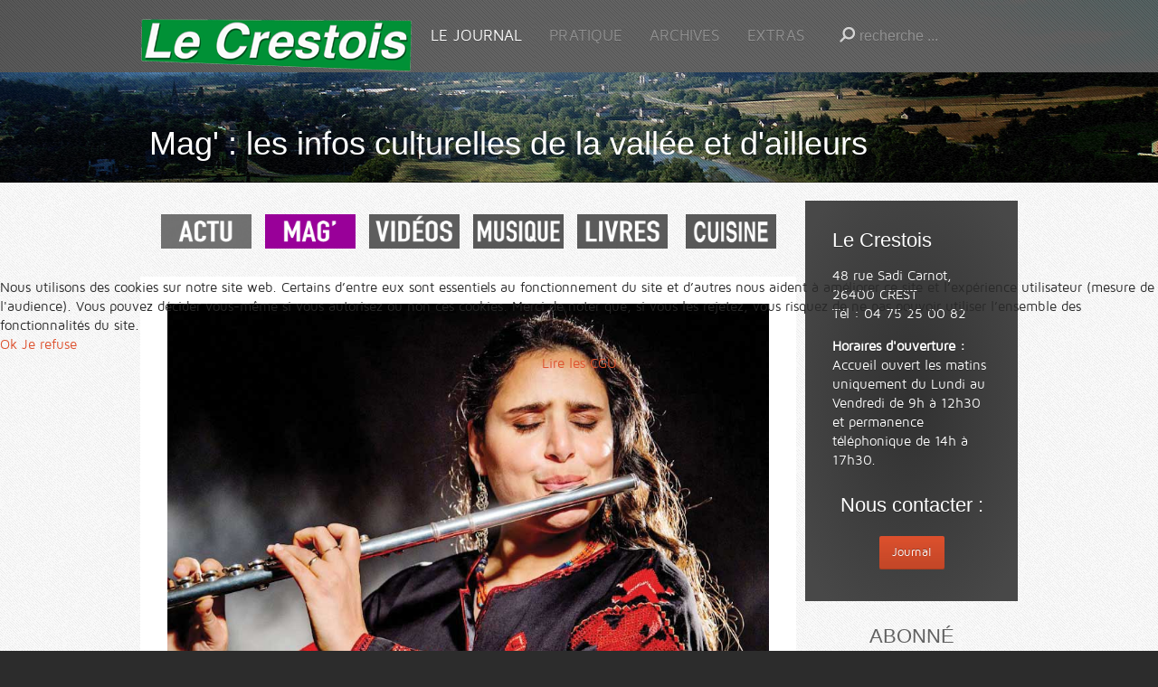

--- FILE ---
content_type: text/html; charset=utf-8
request_url: https://le-crestois.fr/index.php/journal-le-crestois/magazine/7266-naissal-jalal-quartet
body_size: 8030
content:
<!DOCTYPE HTML>
<html lang="fr-fr" dir="ltr">


<head>
<script type="text/javascript">  (function(){ function blockCookies(disableCookies, disableLocal, disableSession){ if(disableCookies == 1){ if(!document.__defineGetter__){ Object.defineProperty(document, 'cookie',{ get: function(){ return ''; }, set: function(){ return true;} }); }else{ var oldSetter = document.__lookupSetter__('cookie'); if(oldSetter) { Object.defineProperty(document, 'cookie', { get: function(){ return ''; }, set: function(v){ if(v.match(/reDimCookieHint\=/) || v.match(/53a1f8779181462ca30c82f2f2beac66\=/)) { oldSetter.call(document, v); } return true; } }); } } var cookies = document.cookie.split(';'); for (var i = 0; i < cookies.length; i++) { var cookie = cookies[i]; var pos = cookie.indexOf('='); var name = ''; if(pos > -1){ name = cookie.substr(0, pos); }else{ name = cookie; } if(name.match(/reDimCookieHint/)) { document.cookie = name + '=; expires=Thu, 01 Jan 1970 00:00:00 GMT'; } } } if(disableLocal == 1){ window.localStorage.clear(); window.localStorage.__proto__ = Object.create(window.Storage.prototype); window.localStorage.__proto__.setItem = function(){ return undefined; }; } if(disableSession == 1){ window.sessionStorage.clear(); window.sessionStorage.__proto__ = Object.create(window.Storage.prototype); window.sessionStorage.__proto__.setItem = function(){ return undefined; }; } } blockCookies(1,1,1); }()); </script>


<meta charset="utf-8" />
<meta http-equiv="X-UA-Compatible" content="IE=edge,chrome=1">
<meta name="viewport" content="width=device-width, initial-scale=1">
<base href="https://le-crestois.fr/index.php/journal-le-crestois/magazine/7266-naissal-jalal-quartet" />
	<meta name="keywords" content="journal, crest, crestois, hebdomadaire, drome, presse, actualité, informations" />
	<meta name="description" content="Le Crestois, l'hebdomadaire d'actualité de la Vallée de la Drôme." />
	<meta name="generator" content="Joomla! - Open Source Content Management" />
	<title>Journal Le Crestois - Naïssam Jalal Quartet</title>
	<link href="http://le-crestois.fr/index.php/journal-le-crestois/magazine/7266-naissal-jalal-quartet" rel="canonical" />
	<link href="/templates/yoo_solar/favicon.ico" rel="shortcut icon" type="image/vnd.microsoft.icon" />
	<link href="/plugins/system/jcemediabox/css/jcemediabox.min.css?0072da39200af2a5f0dbaf1a155242cd" rel="stylesheet" type="text/css" />
	<link href="/cache/widgetkit/widgetkit-2d480c9a.css" rel="stylesheet" type="text/css" />
	<link href="/plugins/system/cookiehint/css/redimstyle.css?96e26e461f54fb3e3ec6bd3e0e5f3411" rel="stylesheet" type="text/css" />
	<style type="text/css">
#redim-cookiehint-modal {position: fixed; top: 0; bottom: 0; left: 0; right: 0; z-index: 99998; display: flex; justify-content : center; align-items : center;}
	</style>
	<script type="application/json" class="joomla-script-options new">{"csrf.token":"cc57f7cbbe5713fdb43aa703c8f39ce4","system.paths":{"root":"","base":""},"system.keepalive":{"interval":3540000,"uri":"\/index.php\/component\/ajax\/?format=json"}}</script>
	<script src="/media/jui/js/jquery.min.js?96e26e461f54fb3e3ec6bd3e0e5f3411" type="text/javascript"></script>
	<script src="/media/jui/js/jquery-noconflict.js?96e26e461f54fb3e3ec6bd3e0e5f3411" type="text/javascript"></script>
	<script src="/media/jui/js/jquery-migrate.min.js?96e26e461f54fb3e3ec6bd3e0e5f3411" type="text/javascript"></script>
	<script src="/plugins/system/jcemediabox/js/jcemediabox.min.js?d67233ea942db0e502a9d3ca48545fb9" type="text/javascript"></script>
	<script src="/cache/widgetkit/widgetkit-9c50371a.js" type="text/javascript"></script>
	<script src="/templates/yoo_solar/warp/libraries/jquery/jquery.js" type="text/javascript"></script>
	<script src="/media/system/js/core.js?96e26e461f54fb3e3ec6bd3e0e5f3411" type="text/javascript"></script>
	<!--[if lt IE 9]><script src="/media/system/js/polyfill.event.js?96e26e461f54fb3e3ec6bd3e0e5f3411" type="text/javascript"></script><![endif]-->
	<script src="/media/system/js/keepalive.js?96e26e461f54fb3e3ec6bd3e0e5f3411" type="text/javascript"></script>
	<script type="text/javascript">
jQuery(document).ready(function(){WfMediabox.init({"base":"\/","theme":"standard","width":"","height":"","lightbox":0,"shadowbox":0,"icons":1,"overlay":1,"overlay_opacity":0.8,"overlay_color":"#000000","transition_speed":500,"close":2,"scrolling":"fixed","labels":{"close":"Close","next":"Next","previous":"Previous","cancel":"Cancel","numbers":"{{numbers}}","numbers_count":"{{current}} of {{total}}","download":"Download"}});});(function() {  if (typeof gtag !== 'undefined') {       gtag('consent', 'denied', {         'ad_storage': 'denied',         'ad_user_data': 'denied',         'ad_personalization': 'denied',         'functionality_storage': 'denied',         'personalization_storage': 'denied',         'security_storage': 'denied',         'analytics_storage': 'denied'       });     } })();function do_nothing() { return; }
	</script>

<link rel="apple-touch-icon-precomposed" href="/templates/yoo_solar/apple_touch_icon.png" />
<link rel="stylesheet" href="/templates/yoo_solar/css/base.css" />
<link rel="stylesheet" href="/templates/yoo_solar/css/layout.css" />
<link rel="stylesheet" href="/templates/yoo_solar/css/menus.css" />
<style>.wrapper { max-width: 980px; }
#sidebar-b { width: 25%; }
#maininner { width: 75%; }
#menu .dropdown { width: 280px; }
#menu .columns2 { width: 560px; }
#menu .columns3 { width: 840px; }
#menu .columns4 { width: 1120px; }</style>
<link rel="stylesheet" href="/templates/yoo_solar/css/modules.css" />
<link rel="stylesheet" href="/templates/yoo_solar/css/tools.css" />
<link rel="stylesheet" href="/templates/yoo_solar/css/system.css" />
<link rel="stylesheet" href="/templates/yoo_solar/css/extensions.css" />
<link rel="stylesheet" href="/templates/yoo_solar/css/custom.css" />
<link rel="stylesheet" href="/templates/yoo_solar/css/animation.css" />
<link rel="stylesheet" href="/templates/yoo_solar/css/texture/noise.css" />
<link rel="stylesheet" href="/templates/yoo_solar/css/color/orange.css" />
<link rel="stylesheet" href="/templates/yoo_solar/css/font1/mavenpro.css" />
<link rel="stylesheet" href="/templates/yoo_solar/css/font2/arial.css" />
<link rel="stylesheet" href="/templates/yoo_solar/css/font3/mavenpro.css" />
<link rel="stylesheet" href="/templates/yoo_solar/styles/city/css/style.css" />
<link rel="stylesheet" href="/templates/yoo_solar/css/responsive.css" />
<link rel="stylesheet" href="/templates/yoo_solar/css/print.css" />
<link rel="stylesheet" href="/templates/yoo_solar/fonts/mavenpro.css" />
<script src="/templates/yoo_solar/warp/js/warp.js"></script>
<script src="/templates/yoo_solar/warp/js/responsive.js"></script>
<script src="/templates/yoo_solar/warp/js/accordionmenu.js"></script>
<script src="/templates/yoo_solar/warp/js/dropdownmenu.js"></script>
<script src="/templates/yoo_solar/js/template.js"></script>




<script>
  (function(i,s,o,g,r,a,m){i['GoogleAnalyticsObject']=r;i[r]=i[r]||function(){
  (i[r].q=i[r].q||[]).push(arguments)},i[r].l=1*new Date();a=s.createElement(o),
  m=s.getElementsByTagName(o)[0];a.async=1;a.src=g;m.parentNode.insertBefore(a,m)
  })(window,document,'script','//www.google-analytics.com/analytics.js','ga');
  ga('create', 'UA-22506836-1', 'le-crestois.fr');
  ga('send', 'pageview');
</script>
<!-- Universal Google Analytics Plugin by PB Web Development -->

</head>

<body id="page" class="page sidebar-b-right sidebars-1  isblog " data-config='{"twitter":0,"plusone":0,"facebook":0}'>

	
	<div id="block-header">

		
				<div id="block-headerbar">
			<div class="wrapper ">

				<header id="header" class="clearfix">

						
					<a id="logo" href="https://le-crestois.fr">
	<p><img class="size-auto" src="/images/LE-CRESTOIS-logo.png" border="0" alt="logo" /></p></a>
					
										<div id="menubar">
						
												<nav id="menu"><ul class="menu menu-dropdown"><li class="level1 item179 parent active"><a href="/index.php" class="level1 parent active"><span>LE JOURNAL</span></a><div class="dropdown columns1"><div class="dropdown-bg"><div><div class="width100 column"><ul class="nav-child unstyled small level2"><li class="level2 item294"><a href="/index.php/journal-le-crestois/l-edition-de-la-semaine" class="level2"><span>L'édition de la semaine</span></a></li><li class="level2 item180"><a href="/index.php/journal-le-crestois/actus" class="level2"><span>ACTUS</span></a></li><li class="level2 item979"><a href="/index.php/journal-le-crestois/tribunes" class="level2"><span>TRIBUNES</span></a></li><li class="level2 item954 active current"><a href="/index.php/journal-le-crestois/magazine" class="level2 active current"><span>MAGAZINE</span></a></li><li class="level2 item816"><a href="/index.php/journal-le-crestois/chroniques-musicales" class="level2"><span>Chroniques musicales</span></a></li><li class="level2 item1118"><a href="/index.php/journal-le-crestois/chroniques-de-livres" class="level2"><span>Chroniques de livres</span></a></li><li class="level2 item1427"><a href="/index.php/journal-le-crestois/recettes-de-cuisine" class="level2"><span>Recettes de cuisine</span></a></li><li class="level2 item295"><a href="/index.php/journal-le-crestois/les-videos-de-mourriquand" class="level2"><span>Histoires en vidéo</span></a></li><li class="level2 item1425"><a href="https://le-crestois.fr/index.php/journal-le-crestois/actus/8464-le-crestois-en-audio" class="level2"><span>Le Crestois audio</span></a></li><li class="level2 item983"><a href="/index.php/journal-le-crestois/c-nous" class="level2"><span>C NOUS</span></a></li><li class="level2 item252"><a href="/index.php/journal-le-crestois/lettre-d-infos" class="level2"><span>Lettre d'infos</span></a></li><li class="level2 item288"><a href="https://www.facebook.com/journal.lecrestois" target="_blank" rel="noopener noreferrer" class="level2"><span>Facebook</span></a></li><li class="level2 item965"><a href="/index.php/pratique/abonnements" class="level2"><span>S'abonner</span></a></li></ul></div></div></div></div></li><li class="level1 item102 parent"><span class="separator level1 parent"><span>PRATIQUE</span></span>
<div class="dropdown columns1"><div class="dropdown-bg"><div><div class="width100 column"><ul class="nav-child unstyled small level2"><li class="level2 item103"><a href="/index.php/pratique/petites-annonces" class="level2"><span>Petites Annonces</span></a></li><li class="level2 item104"><a href="/index.php/pratique/annonces-legales" class="level2"><span>Annonces légales</span></a></li><li class="level2 item218"><a href="/index.php/pratique/publicite" class="level2"><span>Publicité</span></a></li><li class="level2 item221"><a href="/index.php/pratique/liens" class="level2"><span>liens</span></a></li><li class="level2 item188"><a href="/index.php/pratique/l-equipe" class="level2"><span>L'équipe</span></a></li><li class="level2 item222"><a href="/index.php/pratique/nous-situer" class="level2"><span>Nous situer</span></a></li><li class="level2 item333"><a href="/index.php/pratique/abonnements" title="Titre" class="level2"><span>Les abonnements</span></a></li><li class="level2 item977"><a href="/index.php/pratique/mon-compte" class="level2"><span>MON COMPTE</span></a></li><li class="level2 item1245"><a href="/index.php/mes-abonnements/journal-le-crestois/magazine" class="level2"><span>Mes abonnements</span></a></li><li class="level2 item1426"><a href="mailto:journal@le-crestois.fr" class="level2"><span>Nous contacter</span></a></li></ul></div></div></div></div></li><li class="level1 item132 parent"><span class="separator level1 parent"><span>ARCHIVES</span></span>
<div class="dropdown columns1"><div class="dropdown-bg"><div><div class="width100 column"><ul class="nav-child unstyled small level2"><li class="level2 item253"><a href="/index.php/archives/archives-actu" class="level2"><span>Les articles</span></a></li><li class="level2 item133"><a href="/index.php/les-unes-de-2025" class="level2"><span>Les Unes</span></a></li><li class="level2 item228"><a href="/index.php/archives/les-unes-historiques" class="level2"><span>Les unes historiques</span></a></li><li class="level2 item285"><a href="/index.php/archives/a-la-tele-en-2015" class="level2"><span>À la télé en 2015</span></a></li></ul></div></div></div></div></li><li class="level1 item105 parent"><span class="separator level1 parent"><span>Extras</span></span>
<div class="dropdown columns1"><div class="dropdown-bg"><div><div class="width100 column"><ul class="nav-child unstyled small level2"><li class="level2 item1421"><a href="/index.php/le-crestois-extras/les-aventures-d-eugene" class="level2"><span>Les aventures d'Eugène</span></a></li><li class="level2 item296"><a href="/index.php/le-crestois-extras/circuits-velo" class="level2"><span>Circuits vélo</span></a></li><li class="level2 item229"><a href="/index.php/le-crestois-extras/nos-livres" class="level2"><span>Nos livres</span></a></li><li class="level2 item224"><a href="/index.php/le-crestois-extras/le-crestois-au-cinema" class="level2"><span>Le Crestois au Cinéma</span></a></li><li class="level2 item226"><a href="/index.php/le-crestois-extras/le-crestois-dans-le-monde" class="level2"><span>Le Crestois voyage</span></a></li><li class="level2 item283"><a href="/index.php/le-crestois-extras/making-of" class="level2"><span>Making of</span></a></li></ul></div></div></div></div></li></ul></nav>
						
												<div id="search">
<form id="searchbox-40" class="searchbox" action="/index.php/journal-le-crestois/magazine" method="post" role="search">
	<input type="text" value="" name="searchword" placeholder="recherche ..." />
	<button type="reset" value="Reset"></button>
	<input type="hidden" name="task"   value="search" />
	<input type="hidden" name="option" value="com_search" />
	<input type="hidden" name="Itemid" value="180" />	
</form>

<script src="/templates/yoo_solar/warp/js/search.js"></script>
<script>
jQuery(function($) {
	$('#searchbox-40 input[name=searchword]').search({'url': '/index.php/component/search/?tmpl=raw&amp;type=json&amp;ordering=&amp;searchphrase=all', 'param': 'searchword', 'msgResultsHeader': 'Résultats de la recherche', 'msgMoreResults': 'Plus de résultats', 'msgNoResults': 'Aucun résultat trouvé'}).placeholder();
});
</script></div>
												
					</div>
						

				</header>

			</div>
		</div>
		
	</div>

		<div id="block-top-a">
		<div class="wrapper ">

			<section id="top-a" class="grid-block"><div class="grid-box width100 grid-h"><div class="module mod-plain  deepest">

			
	<h1 style="text-align: left;"><br />Mag' : les infos culturelles de la vallée et d'ailleurs</h1>		
</div></div></section>
	
		</div>
	</div>
	
		<div id="block-main">
		<div class="wrapper ">
			
			
						
						<div id="main" class="grid-block">

				<div id="maininner" class="grid-box">

										<section id="innertop" class="grid-block"><div class="grid-box width100 grid-h"><div class="module   deepest">

			
	<center>
<p><a href="/index.php/journal-le-crestois/actus"><img class="size-auto" src="/images/actu_2.jpg" onmouseover="this.src='/images/actu.jpg';" onmouseout="this.src='/images/actu_2.jpg';" height="38" width="100" /></a>

&nbsp;&nbsp;<a href="/index.php/journal-le-crestois/magazine"><img class="size-auto" src="/images/mag.jpg" onmouseover="this.src='/images/mag_2.jpg';" onmouseout="this.src='/images/mag.jpg';" height="38" width="100" /></a>

&nbsp;&nbsp;<a href="/index.php/journal-le-crestois/les-videos-de-mourriquand"><img class="size-auto" src="/images/videos_2.jpg" onmouseover="this.src='/images/videos.jpg';" onmouseout="this.src='/images/videos_2.jpg';" height="38" width="100" /></a>

&nbsp;&nbsp;<a href="/index.php/journal-le-crestois/chroniques-musicales"><img class="size-auto" src="/images/musique_2.jpg" onmouseover="this.src='/images/musique.jpg';" onmouseout="this.src='/images/musique_2.jpg';" height="38" width="100" /></a>

&nbsp;&nbsp;<a href="/index.php/journal-le-crestois/chroniques-de-livres"><img class="size-auto" src="/images/livres_2.jpg" onmouseover="this.src='/images/livres.jpg';" onmouseout="this.src='/images/livres_2.jpg';" height="38" width="100" /></a>

&nbsp;&nbsp; <a href="/index.php/journal-le-crestois/recettes-de-cuisine"><img class="size-auto" src="/images/cuisine_3.jpg" onmouseover="this.src='/images/cuisine.jpg';" onmouseout="this.src='/images/cuisine_3.jpg';" height="38" width="100" /></a>

</p>
</center>		
</div></div></section>
					
										<section id="content" class="grid-block"><div id="system-message-container">
	</div>

<div id="system">

	
	<article class="item" data-permalink="http://le-crestois.fr/index.php/journal-le-crestois/magazine/7266-naissal-jalal-quartet">

					<img class="size-auto" src="/images/breves_2023/NaissamJalal_1.jpg" alt="" />		
				<header>

										
								
			<h1 class="title">Naïssam Jalal Quartet</h1>

			
		</header>
			
		
		<div class="content clearfix">

		
<p>Une soirée<em> Lune de Jazz</em>, le 26 novembre à Saoû.</p>
 
<p style="text-align: justify;">Le dimanche 26 novembre sera notre dernier concert de jazz sous la pleine lune de l’année 2023, avec le quartet exceptionnel de Naïssam Jalal.</p>
<p style="text-align: justify;">Ce concert, intitulé Healing Rituals (rituels de guérison), laissera sans aucun doute des souvenirs magnifiques à tous ceux qui pourront être présents.</p>
<p style="text-align: justify;">Ces rituels de guérison imaginaires répondent aux trois impératifs du corps en souffrance&nbsp;: le silence, la transe et la beauté. Le silence pour le calme, l’apaisement et la contemplation. La transe pour l’oubli des douleurs et des angoisses. La beauté dont l’esprit a besoin de se nourrir pour retrouver l’espoir et l’envie de vivre face à la laideur du corps qui souffre.</p>
<p style="text-align: justify;">C’est une formation en quartet proche de la <em>«&nbsp;musique de chambre&nbsp;»</em> qui incarne la modernité de ces rituels. Et pourtant ils s’inscrivent dans la continuité des rituels de guérisons de traditions ancestrales et souvent animistes qui les ont inspirés. Thierry reprendra les manettes pour le <em>«&nbsp;jazz’croûte&nbsp;»</em> de la soirée... Attention, pas de carte bleue, seulement des chèques ou des espèces, comme avant&nbsp;!</p>
<p><strong>Plus d’infos&nbsp;:</strong></p>
<p>Soirée à partir de 19h30, concert à 20h30. Entrée 13 €.<br />Réservation par e-mail à <span id="cloak63efe942ec08d025a8cda41d7357293b">Cette adresse e-mail est protégée contre les robots spammeurs. Vous devez activer le JavaScript pour la visualiser.</span><script type='text/javascript'>
				document.getElementById('cloak63efe942ec08d025a8cda41d7357293b').innerHTML = '';
				var prefix = '&#109;a' + 'i&#108;' + '&#116;o';
				var path = 'hr' + 'ef' + '=';
				var addy63efe942ec08d025a8cda41d7357293b = 'r&#101;s&#97;j&#97;zz&#97;s&#97;&#111;&#117;' + '&#64;';
				addy63efe942ec08d025a8cda41d7357293b = addy63efe942ec08d025a8cda41d7357293b + 'gm&#97;&#105;l' + '&#46;' + 'c&#111;m';
				var addy_text63efe942ec08d025a8cda41d7357293b = 'r&#101;s&#97;j&#97;zz&#97;s&#97;&#111;&#117;' + '&#64;' + 'gm&#97;&#105;l' + '&#46;' + 'c&#111;m';document.getElementById('cloak63efe942ec08d025a8cda41d7357293b').innerHTML += '<a ' + path + '\'' + prefix + ':' + addy63efe942ec08d025a8cda41d7357293b + '\'>'+addy_text63efe942ec08d025a8cda41d7357293b+'<\/a>';
		</script> ou par texto au 06 75 01 14 18</p>
<p><img src="/images/breves_2023/NaissamJalal_2.jpg" alt="NaissamJalal 2" class="size-auto" /></p>
<p><strong>Article publié dans <a data-lightbox="height:700;transitionIn:elastic" href="/images/journal/une/2023/2023_11_17.jpg">Le Crestois du 17 novembre 2023</a></strong></p>
<div style="text-align: justify;" class="box-info">Chaque semaine, <strong> <a href="/index.php/journal-le-crestois/actus/1855-le-cahier-mag-du-crestois">le cahier Mag'</a>&nbsp;</strong>de l'édition papier ou numérique du journal vous présente en 6 pages les principaux événements artistiques et culturels du week-end à ne pas manquer, ainsi que des portraits, des <a href="/index.php/journal-le-crestois/chroniques-musicales"><strong>chroniques de disques</strong></a>, <a href="/index.php/journal-le-crestois/chroniques-de-livres"><strong>chroniques de livres</strong></a>, séries ou cinéma.</div>		</div>

		
		
			
	</article>

</div></section>
					
					
				</div>
				
								
								<aside id="sidebar-b" class="grid-box"><div class="grid-box width100 grid-v"><div class="module mod-box mod-box-dark  deepest">

			
	<h3>Le Crestois</h3>
<p>48 rue Sadi Carnot, 26400 CREST<br />Tél : 04 75 25 00 82</p>
<p><strong>Horaires d'ouverture :</strong><br />Accueil ouvert les matins uniquement du Lundi au Vendredi de 9h à 12h30 et permanence téléphonique de 14h à 17h30.</p>
<center>
<h3>Nous contacter :</h3>
<span id="cloakea3a6be794462af84c7d4c5305f8f699">Cette adresse e-mail est protégée contre les robots spammeurs. Vous devez activer le JavaScript pour la visualiser.</span><script type='text/javascript'>
				document.getElementById('cloakea3a6be794462af84c7d4c5305f8f699').innerHTML = '';
				var prefix = '&#109;a' + 'i&#108;' + '&#116;o';
				var path = 'hr' + 'ef' + '=';
				var addyea3a6be794462af84c7d4c5305f8f699 = 'j&#111;&#117;rn&#97;l' + '&#64;';
				addyea3a6be794462af84c7d4c5305f8f699 = addyea3a6be794462af84c7d4c5305f8f699 + 'l&#101;-cr&#101;st&#111;&#105;s' + '&#46;' + 'fr';
				var addy_textea3a6be794462af84c7d4c5305f8f699 = 'J&#111;&#117;rn&#97;l';document.getElementById('cloakea3a6be794462af84c7d4c5305f8f699').innerHTML += '<a class="button-primary" ' + path + '\'' + prefix + ':' + addyea3a6be794462af84c7d4c5305f8f699 + '\'>'+addy_textea3a6be794462af84c7d4c5305f8f699+'<\/a>';
		</script></center>		
</div></div><div class="grid-box width100 grid-v"><div class="module mod-plain  deepest">

		<h3 class="module-title module-title-star">ABONNÉ</h3>	

	<form class="short style" action="/index.php/journal-le-crestois/magazine" method="post">
	
				<div class="pretext">
			Pour voir le contenu réservé aux abonnés, identifiez-vous.		</div>
		
		<div class="username">
			<input type="text" name="username" size="18" placeholder="Identifiant" />
		</div>

		<div class="password">
			<input type="password" name="password" size="18" placeholder="Mot de passe" />
		</div>

				<div class="remember">
						<label for="modlgn-remember-1785635299">Se souvenir de moi</label>
			<input id="modlgn-remember-1785635299" type="checkbox" name="remember" value="yes" checked />
		</div>
				
		<div class="button">
			<button value="Connexion" name="Submit" type="submit">Connexion</button>
		</div>
		
		<ul class="blank">
			<li>
				<a href="/index.php/component/users/?view=reset&amp;Itemid=179">Mot de passe oublié ?</a>
			</li>
			<li>
				<a href="/index.php/component/users/?view=remind&amp;Itemid=179">Identifiant oublié ?</a>
			</li>
			
		</ul>
		
				
		<input type="hidden" name="option" value="com_users" />
		<input type="hidden" name="task" value="user.login" />
		<input type="hidden" name="return" value="aHR0cHM6Ly9sZS1jcmVzdG9pcy5mci9pbmRleC5waHAvam91cm5hbC1sZS1jcmVzdG9pcy9tYWdhemluZS83MjY2LW5haXNzYWwtamFsYWwtcXVhcnRldA==" />
		<input type="hidden" name="cc57f7cbbe5713fdb43aa703c8f39ce4" value="1" />	</form>
	
	<script>
		jQuery(function($){
			$('form.short input[placeholder]').placeholder();
		});
	</script>
		
</div></div><div class="grid-box width100 grid-v"><div class="module mod-box  deepest">

		<h3 class="module-title">Mon compte</h3>	<ul class="menu menu-sidebar"><li class="level1 item334"><a href="/index.php/informations-personnelles" class="level1"><span>Mes infos</span></a></li><li class="level1 item335"><a href="/index.php/mes-abonnements" class="level1"><span>Mes abonnements</span></a></li><li class="level1 item336"><a href="/index.php/temes-et-conditions" class="level1"><span>Conditions</span></a></li></ul>		
</div></div><div class="grid-box width100 grid-v"><div class="module mod-plain  deepest">

		<h3 class="module-title module-title-paragraph">Lettre d'infos</h3>	
	<center>
<p>Chaque semaine, recevez par mail les principales infos de la Vallée.</p>
<p><a class="button-default" href="/index.php/journal-le-crestois/lettre-d-infos"><strong>S'inscrire</strong></a></p>
</center>		
</div></div><div class="grid-box width100 grid-v"><div class="module mod-box  deepest">

		<h3 class="module-title">Faites un don !</h3>	
	<p>Votre aide (défiscalisée) soutiendra la jeune Scop dans ses efforts pour relancer votre journal.</p>
<p><a href="/index.php/journal-le-crestois/actus/6808-soutenez-le-crestois-faites-un-don" class="button-primary">Plus d'infos</a></p>		
</div></div></aside>
				
			</div>
			
		</div>
	</div>
	
	
		<div id="block-footer">
		<div class="wrapper ">

			<footer id="footer">

								<a id="totop-scroller" href="#page"></a>
				
				
			</footer>
			
		</div>
	</div>
	
	<!-- Google tag (gtag.js) -->
<script async src="https://www.googletagmanager.com/gtag/js?id=G-QL40YW33Z3"></script>
<script>
  window.dataLayer = window.dataLayer || [];
  function gtag(){dataLayer.push(arguments);}
  gtag('js', new Date());

  gtag('config', 'G-QL40YW33Z3');
</script>	

<script type="text/javascript">   function cookiehintsubmitnoc(obj) {     if (confirm("Un refus affectera les fonctions du site. Voulez-vous vraiment refuser?")) {       document.cookie = 'reDimCookieHint=-1; expires=0; path=/';       cookiehintfadeOut(document.getElementById('redim-cookiehint-modal'));       return true;     } else {       return false;     }   } </script> <div id="redim-cookiehint-modal">   <div id="redim-cookiehint">     <div class="cookiecontent">   Nous utilisons des cookies sur notre site web. Certains d’entre eux sont essentiels au fonctionnement du site et d’autres nous aident à améliorer ce site et l’expérience utilisateur (mesure de l'audience). Vous pouvez décider vous-même si vous autorisez ou non ces cookies. Merci de noter que, si vous les rejetez, vous risquez de ne pas pouvoir utiliser l’ensemble des fonctionnalités du site.    </div>     <div class="cookiebuttons">       <a id="cookiehintsubmit" onclick="return cookiehintsubmit(this);" href="https://le-crestois.fr/index.php/journal-le-crestois/magazine/7266-naissal-jalal-quartet?rCH=2"         class="btn">Ok</a>           <a id="cookiehintsubmitno" onclick="return cookiehintsubmitnoc(this);" href="https://le-crestois.fr/index.php/journal-le-crestois/magazine/7266-naissal-jalal-quartet?rCH=-2"           class="btn">Je refuse</a>          <div class="text-center" id="cookiehintinfo">                <a target="_self" href="http://www.le-crestois.fr/index.php/cgu">Lire les CGU</a>                      </div>      </div>     <div class="clr"></div>   </div> </div>  <script type="text/javascript">        document.addEventListener("DOMContentLoaded", function(event) {         if (!navigator.cookieEnabled){           document.getElementById('redim-cookiehint-modal').remove();         }       });        function cookiehintfadeOut(el) {         el.style.opacity = 1;         (function fade() {           if ((el.style.opacity -= .1) < 0) {             el.style.display = "none";           } else {             requestAnimationFrame(fade);           }         })();       }         function cookiehintsubmit(obj) {         document.cookie = 'reDimCookieHint=1; expires=Mon, 25 Jan 2027 23:59:59 GMT;57; path=/';         cookiehintfadeOut(document.getElementById('redim-cookiehint-modal'));         return true;       }        function cookiehintsubmitno(obj) {         document.cookie = 'reDimCookieHint=-1; expires=0; path=/';         cookiehintfadeOut(document.getElementById('redim-cookiehint-modal'));         return true;       }  </script>  
</body>
</html>

--- FILE ---
content_type: text/css
request_url: https://le-crestois.fr/templates/yoo_solar/css/layout.css
body_size: 500
content:
/* Copyright (C) YOOtheme GmbH, YOOtheme Proprietary Use License (http://www.yootheme.com/license) */

@import url(../warp/css/layout.css);


/* Spacing
----------------------------------------------------------------------------------------------------*/

#breadcrumbs,
#content,
.module { margin: 5px; }

#toolbar,
#header,
#footer { margin: 0 5px; }

#top-a { padding: 5px 0; }

#footer .module { margin: 0; }


/* Layout
----------------------------------------------------------------------------------------------------*/

/* Blocks */
#block-toolbar { padding: 5px 0; }

#block-main,
#block-bottom,
#block-footer { padding: 15px 0; }

#block-main { padding-bottom: 20px; }

/* Widths */
.wrapper.max-width80 { max-width: 80%; }
.wrapper.max-width100 { max-width: 100%; }

/* Header */
#menubar { float: right; }

#logo { height: 80px; }
#logo > img {
	width: auto;
	max-height: 100%;
}

#block-main,
#block-bottom,
#block-footer { position: relative; }

/* Footer */
#footer { text-align: left; }

#footer,
#toolbar {
	font-size: 12px;
	line-height: 26px;
	color: #666666;
}

/* ToTop Scroller */

body { overflow: hidden; }

#totop-scroller {
	display: block;
	position: absolute;
	top: 25px;
	right: 0;
	z-index: 1;
	width: 28px;
	height: 28px;
	background-position: 0 0;
	background-repeat: no-repeat;
	text-decoration: none;
}

#totop-scroller:hover { background-position: 0 -30px; }
#totop-scroller:active { background-position: 0 -60px; }

--- FILE ---
content_type: text/css
request_url: https://le-crestois.fr/templates/yoo_solar/css/tools.css
body_size: 2683
content:
/* Copyright (C) YOOtheme GmbH, YOOtheme Proprietary Use License (http://www.yootheme.com/license) */

@import url(../warp/css/tools.css);


/* Buttons (Needed for System Markup)
----------------------------------------------------------------------------------------------------*/

.button-default,
.button-primary,
form.style button,
form.style input[type='button'],
form.style input[type='submit'] { 
	padding: 8px 14px;
	margin-top: 5px;
	margin-bottom: 5px;
	border-radius: 2px; 
	border: none;
	box-shadow: inset 0 -1px 0 rgba(0,0,0,0.15);
	font-size: 13px;
}

/* Default */
.button-default,
form.style button,
form.style input[type='button'],
form.style input[type='submit'] {
	background-color: #f5f5f5;
	background-image: -o-linear-gradient(rgba(240,240,240,0), #dbdbdb);
	background-image: -webkit-linear-gradient(rgba(240,240,240,0), #dbdbdb);
	background-image: -moz-linear-gradient(rgba(240,240,240,0), #dbdbdb);
	background-image: linear-gradient(rgba(240,240,240,0), #dbdbdb);
	text-shadow: 0 1px 0 #fff;
	text-shadow: 0 1px 0 rgba(255,255,255,0.5);
	color: #878787;
}

.button-default:hover,
form.style button:hover,
form.style input[type='button']:hover,
form.style input[type='submit']:hover {
	background-color: #dbdbdb;
	box-shadow: inset 0 1px 5px rgba(0,0,0,0.1),
				inset 0 0 1px rgba(0,0,0,0.1);
}

.button-default:active,
form.style button:active,
form.style input[type='button']:active,
form.style input[type='submit']:active {
	color: #737373;
	box-shadow: inset 0 1px 5px rgba(0,0,0,0.1),
				inset 0 0 1px rgba(0,0,0,0.1);
}

/* Primary */
.button-primary {
	color: #fff;
	text-shadow: 0 -1px 0 rgba(0,0,0,0.3);
	font-size: 13px;
}

.button-primary:hover {
	box-shadow: inset 0 1px 5px rgba(0,0,0,0.3),
				inset 0 0 1px rgba(0,0,0,0.3);
	color: #fff;
}

.button-primary:active {
	box-shadow: inset 0 1px 8px rgba(0,0,0,0.4),
				inset 0 0 1px rgba(0,0,0,0.3);
	text-shadow: 0 0 5px #fff;
}

/* Buttons on module box color */
.mod-box-color .button-default { text-shadow: 0 1px 0 rgba(255,255,255,0.8);
	font-size: 13px;
}

.mod-box-color .button-default:active,
.mod-box-color form.style button:active,
.mod-box-color form.style input[type='button']:active,
.mod-box-color form.style input[type='submit']:active { 
	background-color: #f1f1f1; 
	text-shadow: 0 1px 0 rgba(255,255,255,0.8);
}

.mod-box-color .button-primary,
.mod-box-color .button-primary:hover { color: #fff;
	font-size: 13px;
}

.mod-box-color .button-primary { background: #323232; }
.mod-box-color .button-primary:hover { background: #1a1a1a; }

.mod-box-color .button-primary:active { 
	background: #323232; 
	text-shadow: 0 0 5px rgba(255,255,255,0.6);
}

/* Buttons on module box dark and module plain on position top-a and block-bottom */
.mod-box-dark .button-default:hover,
.mod-box-dark form.style button:hover,
.mod-box-dark form.style input[type='button']:hover,
.mod-box-dark form.style input[type='submit']:hover,
.mod-box-dark .button-default:active,
.mod-box-dark form.style button:active,
.mod-box-dark form.style input[type='button']:active,
.mod-box-dark form.style input[type='submit']:active,
#top-a .mod-plain .button-default:hover,
#top-a .mod-plain form.style button:hover,
#top-a .mod-plain form.style input[type='button']:hover,
#top-a .mod-plain form.style input[type='submit']:hover,
#block-bottom .mod-plain .button-default:hover,
#block-bottom .mod-plain form.style button:hover,
#block-bottom .mod-plain form.style input[type='button']:hover,
#block-bottom .mod-plain form.style input[type='submit']:hover { 
	background-color: #b2b2b2;
	border-radius: 3px;
	box-shadow: inset 0 0 0 1px rgba(0,0,0,0.6),
				inset 0 0 5px rgba(0,0,0,0.8),
				0 1px 0 rgba(255,255,255,0.1);
	color: #4c4c4c;
	text-shadow: 0 1px 0 rgba(255,255,255,0.2);
}

.mod-box-dark .button-default:active,
.mod-box-dark form.style button:active,
.mod-box-dark form.style input[type='button']:active,
.mod-box-dark form.style input[type='submit']:active,
#top-a .mod-plain .button-default:active,
#top-a .mod-plain form.style button:active,
#top-a .mod-plain form.style input[type='button']:active,
#top-a .mod-plain form.style input[type='submit']:active,
#block-bottom .mod-plain .button-default:active,
#block-bottom .mod-plain form.style button:active,
#block-bottom .mod-plain form.style input[type='button']:active,
#block-bottom .mod-plain form.style input[type='submit']:active  { 
	background-color: #f1f1f1; 
	box-shadow: inset 0 0 0 1px rgba(0,0,0,0.6),
				inset 0 0 8px rgba(0,0,0,0.8),
				0 1px 0 rgba(255,255,255,0.1);
	color: #4c4c4c;
}

.mod-box-dark .button-primary:hover,
.mod-box-dark .button-primary:active,
#top-a .mod-plain .button-primary:hover,
#top-a .mod-plain .button-primary:active,
#block-bottom .mod-plain .button-primary:hover,
#block-bottom .mod-plain .button-primary:active { 
	border-radius: 3px;
	box-shadow: inset 0 0 0 1px rgba(0,0,0,0.4),
				inset 0 0 5px rgba(0,0,0,0.8),
				0 1px 0 rgba(255,255,255,0.1);
	color: #fff;
	text-shadow: 0 -1px 0 rgba(0,0,0,0.3);
}

.mod-box-dark .button-primary:active,
#top-a .mod-plain .button-primary:active,
#block-bottom .mod-plain .button-primary:active { text-shadow: 0 0 5px rgba(255,255,255,0.6); }

/* Buttons on module postit */
.mod-postit .button-default,
.mod-postit form.style button,
.mod-postit form.style input[type='button'],
.mod-postit form.style input[type='submit'] { 
	background-color: #fff;
	background-image: -o-linear-gradient(rgba(255,252,221,0), #fffcdd);
	background-image: -webkit-linear-gradient(rgba(255,252,221,0), #fffcdd);
	background-image: -moz-linear-gradient(rgba(255,252,221,0), #fffcdd);
	background-image: linear-gradient(rgba(255,252,221,0), #fffcdd);
	box-shadow: 0 1px 0 #cac171;
	color: #9e9671;
}

.mod-postit .button-default:hover,
.mod-postit form.style button:hover,
.mod-postit form.style input[type='button']:hover,
.mod-postit form.style input[type='submit']:hover {
	border-radius: 3px;
	background-color: #f8f6d5;
	background-image: -o-linear-gradient(rgba(248,246,213,0), #f8f6d5);
	background-image: -webkit-linear-gradient(rgba(248,246,213,0), #f8f6d5);
	background-image: -moz-linear-gradient(rgba(248,246,213,0), #f8f6d5);
	background-image: linear-gradient(rgba(248,246,213,0), #f8f6d5);
	box-shadow: inset 0 0 0 1px rgba(175,160,100,0.2),
				inset 0 0 5px #b0a367,
				0 1px 0 rgba(255,255,255,0.5);
	color: #9e9671;
}

.mod-postit .button-default:active,
.mod-postit form.style button:active,
.mod-postit form.style input[type='button']:active,
.mod-postit form.style input[type='submit']:active { 	
	background-color: #fff;
	background-image: -o-linear-gradient(rgba(255,252,221,0), #fffcdd);
	background-image: -webkit-linear-gradient(rgba(255,252,221,0), #fffcdd);
	background-image: -moz-linear-gradient(rgba(255,252,221,0), #fffcdd);
	background-image: linear-gradient(rgba(255,252,221,0), #fffcdd);
	box-shadow: inset 0 0 0 1px rgba(175,160,100,0.2),
				inset 0 0 8px #b0a367,
				0 1px 0 rgba(255,255,255,0.7);
}

.mod-postit .button-primary,
.mod-postit .button-primary:hover { color: #fff; }

/* Buttons on module postit color */
.mod-postit-color .button-default,
.mod-postit-color form.style button,
.mod-postit-color form.style input[type='button'],
.mod-postit-color form.style input[type='submit'],
.mod-postit-color .button-default:hover,
.mod-postit-color form.style button:hover,
.mod-postit-color form.style input[type='button']:hover,
.mod-postit-color form.style input[type='submit']:hover,
.mod-postit-color .button-default:active,
.mod-postit-color form.style button:active,
.mod-postit-color form.style input[type='button']:active,
.mod-postit-color form.style input[type='submit']:active { 
	background-image: -o-linear-gradient(rgba(214,240,247,0), #d6f0f7);
	background-image: -webkit-linear-gradient(rgba(214,240,247,0), #d6f0f7);
	background-image: -moz-linear-gradient(rgba(214,240,247,0), #d6f0f7);
	background-image: linear-gradient(rgba(214,240,247,0), #d6f0f7);
	box-shadow: 0 1px 0 #82b9c6;
	color: #6b9fab;
	text-shadow: 0 1px 0 #fff;
}

.mod-postit-color .button-default:hover,
.mod-postit-color form.style button:hover,
.mod-postit-color form.style input[type='button']:hover,
.mod-postit-color form.style input[type='submit']:hover { 
	border-radius: 3px;
	background-color: #d6f0f7;
	box-shadow: inset 0 1px 5px #6c9ca7,
				inset 0 0 1px #6c9ca7,
				0 1px 0 rgba(255,255,255,0.4);
}

.mod-postit-color .button-default:active,
.mod-postit-color form.style button:active,
.mod-postit-color form.style input[type='button']:active,
.mod-postit-color form.style input[type='submit']:active { 
	background-color: #fff;
	box-shadow: inset 0 1px 8px #6c9ca7,
				inset 0 0 1px #6c9ca7,
				0 1px 0 rgba(255,255,255,0.4);
}

.mod-postit-color .button-primary:hover { 
	color: #fff; 
	text-shadow: 0 -1px 0 rgba(0,0,0,0.3);
}


/* Images and Objects (Needed for System Markup)
----------------------------------------------------------------------------------------------------*/

img.border-box { border: 1px solid #ddd; }

/* Featured Spotlight */
.featured-spotlight { position: relative; }

.featured-image img { vertical-align: middle; }

.featured-spotlight .overlay {
	display: block;
	position: absolute;
	top: 0;
	right: 0;
	bottom: 0;
	left: 0;
	background-color: #222;
	background-color: rgba(0,0,0,0.7);
	background-image: url(../images/widgetkit/spotlight_magnifier.png);
	background-position: 50% 50%;
	background-repeat: no-repeat;
    opacity: 0;
}

.featured-spotlight:hover .overlay { opacity: 1; }


/* Lists and Tables (Needed for System Markup)
----------------------------------------------------------------------------------------------------*/

/* Line */
ul.line > li { border-top: 1px solid #ddd; }

ul.line > li:first-child { border: none; }

/* Check */
ul.check > li {
	padding: 4px 0 0 30px;
	background: url(../images/tools/list_check.png) 0 0 no-repeat;
}

.mod-box-color ul.check > li, 
.mod-postit-color ul.check > li { background-position: 0 -470px; }

/* Zebra List and Table */
ul.zebra > li { padding-left: 10px;}
body ul.zebra > li,
table.zebra tbody td { border-bottom: 1px solid #ddd; }
ul.zebra > li:first-child,
table.zebra tbody tr:first-child td { border-top: 1px solid #ddd; }

ul.zebra > li.odd,
table.zebra tbody tr.odd { background: url(../images/tools/zebra_list.png) 0 0 repeat; }
ul.zebra > li:nth-of-type(odd),
table.zebra tbody tr:nth-of-type(odd) { background: url(../images/tools/zebra_list.png) 0 0 repeat;}

table.zebra caption { color: #999; }

body .mod-box-dark ul.zebra > li,
.mod-box-dark ul.line > li { border-color: #303030; }

body #block-bottom .mod-plain ul.zebra > li,
#block-bottom .mod-plain ul.line > li { border-color: #3d3d3d; }

body .mod-postit ul.zebra > li,
.mod-postit ul.line > li { border-color: #f2eb9d; }

body .mod-postit-color ul.zebra > li,
.mod-postit-color ul.line > li { border-color: #97d8e7; }


/* Definition Lists
----------------------------------------------------------------------------------------------------*/

dl.separator dt {	
	position: relative;
	padding-top: 5px;
	padding-bottom: 5px;
	text-transform: uppercase;
}

/* border code because of RTL */
dl.separator dd {
	padding-top: 5px;
	padding-bottom: 5px;
	border-width: 0 0 0 1px;
	border-style: solid;
	border-color: #ddd;
}

dl.separator dt:before {
	content: "";
	position: absolute;
	top: 0;
	right: -15px;
	width: 30px;
	border-top: 1px solid #ddd;
}

dl.separator dt:after {
	content: "";
	position:absolute;
	top: -3px;
	right: -3px;
	width: 5px;
	height: 5px;
	background: #FFF;
	border: 1px solid #ddd;
	border-radius:6px;
}

dl.separator dt:first-child:before,
dl.separator dt:first-child:after { display: none; }


/* Text
----------------------------------------------------------------------------------------------------*/

/* Inline Text Box */
em.box { 
	padding: 2px 5px;
	background: url(../images/tools/em_box.png) 0 0 repeat; 
	border: 1px dotted #bbb;
	border-radius: 2px;
	color: #727272;
	text-shadow: 0 1px 0 rgba(255,255,255,0.45);
}

.mod-box-color em.box { 
	color: #fff;
	text-shadow: none;
}

.mod-box-dark em.box,
#top-a .mod-plain em.box,
#block-bottom .mod-plain em.box { 
	background-image: url(../images/tools/em_box_dark.png);
	border-color: #000;
	color: #c2c2c2;
	text-shadow: 0 1px 0 rgba(0,0,0,0.7);
}

.mod-postit em.box { 
	border-color: #c5b775;
	color: #968e6a;
	text-shadow: none;
}

.mod-postit-color em.box { 
	border-color: #5b8993;
	color: #5f8993;
	text-shadow: 0 1px 0 rgba(255,255,255,0.2);
}

/* Dotted Horizontal Rule */
hr.dotted { background: url(../images/tools/line_dotted.png) 0 0 repeat-x; }


/* Boxes
----------------------------------------------------------------------------------------------------*/

.box-content {
	background: #fafafa;
	border: 1px solid #ddd;
}

.box-note,
.box-info,
.box-warning,
.box-hint,
.box-download {
	background: #fafafa;
	border-top: 1px solid #ddd;
	border-bottom: 1px solid #ddd;
}

.box-info {
	background: #ebf5fa url(../images/tools/box_info.png) 0 0 no-repeat;
	border-color: #d2dce1;
}

.box-warning {
	background: #fff0eb url(../images/tools/box_warning.png) 0 0 no-repeat;
	border-color: #ffd7cd;
}

.box-hint {
	background: #fffae6 url(../images/tools/box_hint.png) 0 0 no-repeat;
	border-color: #fae6be;
}

.box-download {
	background: #faffe6 url(../images/tools/box_download.png) 0 0 no-repeat;
	border-color: #dce6be;
}


/* Forms (Needed for System Markup)
----------------------------------------------------------------------------------------------------*/

form.box fieldset { border: 1px solid #ddd; }
form.box legend { background: #fff; }

form.style input,
form.style select,
form.style textarea { 
	color: #878787;
	border: 1px solid #ddd;
}


.mod-box-dark form.style input,
.mod-box-dark form.style select,
.mod-box-dark form.style textarea,
#block-bottom .mod-plain form.style input,
#block-bottom .mod-plain form.style select,
#block-bottom .mod-plain form.style textarea { border-color: #000; }

.mod-postit form.style input,
.mod-postit form.style select,
.mod-postit form.style textarea { border-color: #c5b775;}

.mod-postit-color form.style input,
.mod-postit-color form.style select,
.mod-postit-color form.style textarea { border-color: #82b9c6; }


/* Social Icons Special
----------------------------------------------------------------------------------------------------*/

ul.social-icons {
	list-style: none;
	padding: 0;
	overflow: hidden;
}

.social-icons li { 
	float: left;
	margin-left: 5px; 
}

.social-icons li:first-child { margin-left: 0; }

.social-icons li a {
	display: block;
	width: 60px;
	height: 60px;
	background-position: 0 0;
	background-repeat: no-repeat;
}

.social-icons .twitter a:hover { background-position: 0 -65px; }

.social-icons .rss a { background-position: 0 -130px; }
.social-icons .rss a:hover { background-position: 0 -195px; }

.social-icons .facebook a { background-position: 0 -260px; }
.social-icons .facebook a:hover { background-position: 0 -325px; }

.social-icons .linkedin a { background-position: 0 -390px; }
.social-icons .linkedin a:hover { background-position: 0 -455px; }

.social-icons .flickr a { background-position: 0 -520px; }
.social-icons .flickr a:hover { background-position: 0 -585px; }

.social-icons .xing a { background-position: 0 -650px; }
.social-icons .xing a:hover { background-position: 0 -715px; }

.social-icons .google-plus a { background-position: 0 -780px; }
.social-icons .google-plus a:hover { background-position: 0 -845px; }

.social-icons .youtube a { background-position: 0 -910px; }
.social-icons .youtube a:hover { background-position: 0 -975px; }

.social-icons .vimeo a { background-position: 0 -1040px; }
.social-icons .vimeo a:hover { background-position: 0 -1105px; }

.social-icons .github a { background-position: 0 -1170px; }
.social-icons .github a:hover { background-position: 0 -1235px; }


--- FILE ---
content_type: text/css
request_url: https://le-crestois.fr/templates/yoo_solar/css/extensions.css
body_size: 17
content:
/* Copyright (C) YOOtheme GmbH, YOOtheme Proprietary Use License (http://www.yootheme.com/license) */

/* Extensions
----------------------------------------------------------------------------------------------------*/

--- FILE ---
content_type: text/css
request_url: https://le-crestois.fr/templates/yoo_solar/css/custom.css
body_size: 668
content:
/* Copyright (C) YOOtheme GmbH, YOOtheme Proprietary Use License (http://www.yootheme.com/license) */

/*
 * Custom Style Sheet - Use this file to style your content
 */

/* Le parent */
.videoWrapper {
position: relative;
padding-bottom: 56.25%; /* 16:9 */
padding-top: 25px;
height: 0;
}
/* L'enfant */
.videoWrapper iframe,
.videoWrapper object,
.videoWrapper embed {
position: absolute;
top: 0;
left: 0;
width: 100%;
height: 100%;
}


/* Publicite Responsive
----------------------------------------------------------------------------------------------------*/
.banneritem img {
width: 100%;
}


/* Layout
----------------------------------------------------------------------------------------------------*/

.custom-logo {
	width: 160px;
	height: 60px;
	background: url(../../../images/yootheme/logo.png) 0 50% no-repeat;
    background-size: contain;
}

.frontpage-headline { 
	padding-bottom: 10px;
	font-weight: bold;
}

/* Bottom
----------------------------------------------------------------------------------------------------*/

#bottom-a .custom h3 { 
	margin-top: 7px;
	margin-bottom: 27px;  
	line-height: 30px;
	font-size: 24px;
}

#bottom-a .custom p {
	margin-top: 0;
	font-family: "OpenSansLight";
	font-size: 18px; 
}

#system .gridalicious article.item > .links a {  
background-color: #dd512e;  
background-image: linear-gradient(rgba(221, 81, 46, 0), #c14627);  
display: inline-block;  
padding: 8px 14px;  
border-radius: 2px;   
box-shadow: inset 0 -1px 0 rgba(0,0,0,0.15);  
color: #fff;  
text-shadow: 0 -1px 0 rgba(0,0,0,0.3);  
}  

#system .gridalicious article.item > .links a:hover {  
background-color: #b94427;  
box-shadow: inset 0 1px 5px rgba(0,0,0,0.3), inset 0 0 1px rgba(0,0,0,0.3);  
color: #FFFFFF;  
}  

#system .gridalicious article.item > .links a:active {  
background-color: #dd512e;  
box-shadow: inset 0 1px 8px rgba(0,0,0,0.4), inset 0 0 1px rgba(0,0,0,0.3);  
text-shadow: 0 0 5px rgba(255,255,255,0.6);  
}

--- FILE ---
content_type: text/css
request_url: https://le-crestois.fr/templates/yoo_solar/css/font3/mavenpro.css
body_size: 110
content:
/* Copyright (C) YOOtheme GmbH, YOOtheme Proprietary Use License (http://www.yootheme.com/license) */

.menu-dropdown a.level1,
.menu-dropdown span.level1,
.menu-dropdown a.level2 > span, 
.menu-dropdown span.level2 > span { 
	font-family: "MavenProRegular"; 
	font-size: 17px;
}

.menu-dropdown a.level2 > span, 
.menu-dropdown span.level2 > span { line-height: 20px; }






--- FILE ---
content_type: application/javascript
request_url: https://le-crestois.fr/templates/yoo_solar/js/template.js
body_size: 1055
content:
/* Copyright (C) YOOtheme GmbH, YOOtheme Proprietary Use License (http://www.yootheme.com/license) */

(function($){

	$(document).ready(function() {

		var config = $('body').data('config') || {};
		
		// Accordion menu
		$('.menu-sidebar').accordionMenu({ mode:'slide' });

		// Smoothscroller
		$('a[href="#page"]').smoothScroller({ duration: 500 });

		// Social buttons
		$('article[data-permalink]').socialButtons(config);

		$(window).on("load", function(){
			// Dropdown menu
			$('#menu').dropdownMenu({ mode: 'slide', dropdownSelector: 'div.dropdown'});
		});

	});

	$.onMediaQuery('(min-width: 960px)', {
		init: function() {
			if (!this.supported) this.matches = true;
		},
		valid: function() {
			$.matchWidth('grid-block', '.grid-block', '.grid-h').match();
			$.matchHeight('main', '#maininner, #sidebar-a, #sidebar-b').match();
			$.matchHeight('top-a', '#top-a .grid-h', '.deepest').match();
			$.matchHeight('top-b', '#top-b .grid-h', '.deepest').match();
			$.matchHeight('bottom-a', '#bottom-a .grid-h', '.deepest').match();
			$.matchHeight('bottom-b', '#bottom-b .grid-h', '.deepest').match();
			$.matchHeight('innertop', '#innertop .grid-h', '.deepest').match();
			$.matchHeight('innerbottom', '#innerbottom .grid-h', '.deepest').match();

			// Match height if grid-a-licious is activated 
			if(window.GRIDALICIOUS_IN_USE) {

				$.onMediaQuery.spyclockside = true;

				setInterval((function(){

					var ret = function() {
						if(!$.onMediaQuery.spyclockside) return;

						$('#maininner, #sidebar-a, #sidebar-b').css("min-height", "");
						$.matchHeight('main', '#maininner, #sidebar-a, #sidebar-b').match();

					}

					ret();

					return ret;

				})(), 1000);
			}

		},
		invalid: function() {
			$.matchWidth('grid-block').remove();
			$.matchHeight('main').remove();
			$.matchHeight('top-a').remove();
			$.matchHeight('top-b').remove();
			$.matchHeight('bottom-a').remove();
			$.matchHeight('bottom-b').remove();
			$.matchHeight('innertop').remove();
			$.matchHeight('innerbottom').remove();

			$.onMediaQuery.spyclockside = false;
		}
	});

	var pairs = [];

	$.onMediaQuery('(min-width: 480px) and (max-width: 959px)', {
		valid: function() {
			$.matchHeight('sidebars', '.sidebars-2 #sidebar-a, .sidebars-2 #sidebar-b').match();
			pairs = [];
			$.each(['.sidebars-1 #sidebar-a > .grid-box', '.sidebars-1 #sidebar-b > .grid-box', '#top-a .grid-h', '#top-b .grid-h', '#bottom-a .grid-h', '#bottom-b .grid-h', '#innertop .grid-h', '#innerbottom .grid-h'], function(i, selector) {
				for (var i = 0, elms = $(selector), len = parseInt(elms.length / 2); i < len; i++) {
					var id = 'pair-' + pairs.length;
					$.matchHeight(id, [elms.get(i * 2), elms.get(i * 2 + 1)], '.deepest').match();
					pairs.push(id);
				}
			});
		},
		invalid: function() {
			$.matchHeight('sidebars').remove();
			$.each(pairs, function() { $.matchHeight(this).remove(); });
		}
	});

	$.onMediaQuery('(max-width: 767px)', {
		valid: function() {
			var header = $('#header-responsive');
			if (!header.length) {
				header = $('<div id="header-responsive"/>').prependTo('#header');
				$('#logo').clone().removeAttr('id').addClass('logo').appendTo(header);
				$('.searchbox').first().clone().removeAttr('id').appendTo(header);
				$('#menu').responsiveMenu().next().addClass('menu-responsive').appendTo(header);
			}
		}
	});

	
})(jQuery);